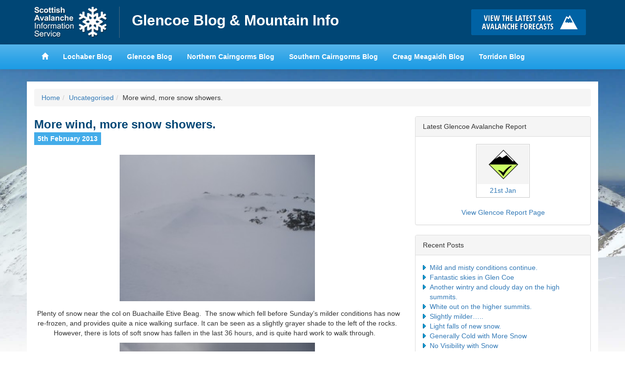

--- FILE ---
content_type: text/html; charset=UTF-8
request_url: https://glencoeblog.sais.gov.uk/2013/02/more-wind-more-snow-showers/
body_size: 10497
content:
<!DOCTYPE html>
<html lang="en">
<head>
<meta charset="utf-8">
<meta http-equiv="X-UA-Compatible" content="IE=edge">
<meta name="viewport" content="width=device-width, initial-scale=1">
<title>Glencoe Blog &amp; Mountain Info &raquo; More wind, more snow showers.</title>
<link href='https://fonts.googleapis.com/css?family=Karla:400,700,400italic,700italic' rel='stylesheet' type='text/css'>
<meta name='robots' content='max-image-preview:large' />
<link rel="alternate" type="application/rss+xml" title="Glencoe Blog &amp; Mountain Info &raquo; More wind, more snow showers. Comments Feed" href="https://glencoeblog.sais.gov.uk/2013/02/more-wind-more-snow-showers/feed/" />
<link rel="alternate" title="oEmbed (JSON)" type="application/json+oembed" href="https://glencoeblog.sais.gov.uk/wp-json/oembed/1.0/embed?url=https%3A%2F%2Fglencoeblog.sais.gov.uk%2F2013%2F02%2Fmore-wind-more-snow-showers%2F" />
<link rel="alternate" title="oEmbed (XML)" type="text/xml+oembed" href="https://glencoeblog.sais.gov.uk/wp-json/oembed/1.0/embed?url=https%3A%2F%2Fglencoeblog.sais.gov.uk%2F2013%2F02%2Fmore-wind-more-snow-showers%2F&#038;format=xml" />
<style id='wp-img-auto-sizes-contain-inline-css' type='text/css'>
img:is([sizes=auto i],[sizes^="auto," i]){contain-intrinsic-size:3000px 1500px}
/*# sourceURL=wp-img-auto-sizes-contain-inline-css */
</style>
<style id='wp-emoji-styles-inline-css' type='text/css'>

	img.wp-smiley, img.emoji {
		display: inline !important;
		border: none !important;
		box-shadow: none !important;
		height: 1em !important;
		width: 1em !important;
		margin: 0 0.07em !important;
		vertical-align: -0.1em !important;
		background: none !important;
		padding: 0 !important;
	}
/*# sourceURL=wp-emoji-styles-inline-css */
</style>
<style id='wp-block-library-inline-css' type='text/css'>
:root{--wp-block-synced-color:#7a00df;--wp-block-synced-color--rgb:122,0,223;--wp-bound-block-color:var(--wp-block-synced-color);--wp-editor-canvas-background:#ddd;--wp-admin-theme-color:#007cba;--wp-admin-theme-color--rgb:0,124,186;--wp-admin-theme-color-darker-10:#006ba1;--wp-admin-theme-color-darker-10--rgb:0,107,160.5;--wp-admin-theme-color-darker-20:#005a87;--wp-admin-theme-color-darker-20--rgb:0,90,135;--wp-admin-border-width-focus:2px}@media (min-resolution:192dpi){:root{--wp-admin-border-width-focus:1.5px}}.wp-element-button{cursor:pointer}:root .has-very-light-gray-background-color{background-color:#eee}:root .has-very-dark-gray-background-color{background-color:#313131}:root .has-very-light-gray-color{color:#eee}:root .has-very-dark-gray-color{color:#313131}:root .has-vivid-green-cyan-to-vivid-cyan-blue-gradient-background{background:linear-gradient(135deg,#00d084,#0693e3)}:root .has-purple-crush-gradient-background{background:linear-gradient(135deg,#34e2e4,#4721fb 50%,#ab1dfe)}:root .has-hazy-dawn-gradient-background{background:linear-gradient(135deg,#faaca8,#dad0ec)}:root .has-subdued-olive-gradient-background{background:linear-gradient(135deg,#fafae1,#67a671)}:root .has-atomic-cream-gradient-background{background:linear-gradient(135deg,#fdd79a,#004a59)}:root .has-nightshade-gradient-background{background:linear-gradient(135deg,#330968,#31cdcf)}:root .has-midnight-gradient-background{background:linear-gradient(135deg,#020381,#2874fc)}:root{--wp--preset--font-size--normal:16px;--wp--preset--font-size--huge:42px}.has-regular-font-size{font-size:1em}.has-larger-font-size{font-size:2.625em}.has-normal-font-size{font-size:var(--wp--preset--font-size--normal)}.has-huge-font-size{font-size:var(--wp--preset--font-size--huge)}.has-text-align-center{text-align:center}.has-text-align-left{text-align:left}.has-text-align-right{text-align:right}.has-fit-text{white-space:nowrap!important}#end-resizable-editor-section{display:none}.aligncenter{clear:both}.items-justified-left{justify-content:flex-start}.items-justified-center{justify-content:center}.items-justified-right{justify-content:flex-end}.items-justified-space-between{justify-content:space-between}.screen-reader-text{border:0;clip-path:inset(50%);height:1px;margin:-1px;overflow:hidden;padding:0;position:absolute;width:1px;word-wrap:normal!important}.screen-reader-text:focus{background-color:#ddd;clip-path:none;color:#444;display:block;font-size:1em;height:auto;left:5px;line-height:normal;padding:15px 23px 14px;text-decoration:none;top:5px;width:auto;z-index:100000}html :where(.has-border-color){border-style:solid}html :where([style*=border-top-color]){border-top-style:solid}html :where([style*=border-right-color]){border-right-style:solid}html :where([style*=border-bottom-color]){border-bottom-style:solid}html :where([style*=border-left-color]){border-left-style:solid}html :where([style*=border-width]){border-style:solid}html :where([style*=border-top-width]){border-top-style:solid}html :where([style*=border-right-width]){border-right-style:solid}html :where([style*=border-bottom-width]){border-bottom-style:solid}html :where([style*=border-left-width]){border-left-style:solid}html :where(img[class*=wp-image-]){height:auto;max-width:100%}:where(figure){margin:0 0 1em}html :where(.is-position-sticky){--wp-admin--admin-bar--position-offset:var(--wp-admin--admin-bar--height,0px)}@media screen and (max-width:600px){html :where(.is-position-sticky){--wp-admin--admin-bar--position-offset:0px}}

/*# sourceURL=wp-block-library-inline-css */
</style><style id='global-styles-inline-css' type='text/css'>
:root{--wp--preset--aspect-ratio--square: 1;--wp--preset--aspect-ratio--4-3: 4/3;--wp--preset--aspect-ratio--3-4: 3/4;--wp--preset--aspect-ratio--3-2: 3/2;--wp--preset--aspect-ratio--2-3: 2/3;--wp--preset--aspect-ratio--16-9: 16/9;--wp--preset--aspect-ratio--9-16: 9/16;--wp--preset--color--black: #000000;--wp--preset--color--cyan-bluish-gray: #abb8c3;--wp--preset--color--white: #ffffff;--wp--preset--color--pale-pink: #f78da7;--wp--preset--color--vivid-red: #cf2e2e;--wp--preset--color--luminous-vivid-orange: #ff6900;--wp--preset--color--luminous-vivid-amber: #fcb900;--wp--preset--color--light-green-cyan: #7bdcb5;--wp--preset--color--vivid-green-cyan: #00d084;--wp--preset--color--pale-cyan-blue: #8ed1fc;--wp--preset--color--vivid-cyan-blue: #0693e3;--wp--preset--color--vivid-purple: #9b51e0;--wp--preset--gradient--vivid-cyan-blue-to-vivid-purple: linear-gradient(135deg,rgb(6,147,227) 0%,rgb(155,81,224) 100%);--wp--preset--gradient--light-green-cyan-to-vivid-green-cyan: linear-gradient(135deg,rgb(122,220,180) 0%,rgb(0,208,130) 100%);--wp--preset--gradient--luminous-vivid-amber-to-luminous-vivid-orange: linear-gradient(135deg,rgb(252,185,0) 0%,rgb(255,105,0) 100%);--wp--preset--gradient--luminous-vivid-orange-to-vivid-red: linear-gradient(135deg,rgb(255,105,0) 0%,rgb(207,46,46) 100%);--wp--preset--gradient--very-light-gray-to-cyan-bluish-gray: linear-gradient(135deg,rgb(238,238,238) 0%,rgb(169,184,195) 100%);--wp--preset--gradient--cool-to-warm-spectrum: linear-gradient(135deg,rgb(74,234,220) 0%,rgb(151,120,209) 20%,rgb(207,42,186) 40%,rgb(238,44,130) 60%,rgb(251,105,98) 80%,rgb(254,248,76) 100%);--wp--preset--gradient--blush-light-purple: linear-gradient(135deg,rgb(255,206,236) 0%,rgb(152,150,240) 100%);--wp--preset--gradient--blush-bordeaux: linear-gradient(135deg,rgb(254,205,165) 0%,rgb(254,45,45) 50%,rgb(107,0,62) 100%);--wp--preset--gradient--luminous-dusk: linear-gradient(135deg,rgb(255,203,112) 0%,rgb(199,81,192) 50%,rgb(65,88,208) 100%);--wp--preset--gradient--pale-ocean: linear-gradient(135deg,rgb(255,245,203) 0%,rgb(182,227,212) 50%,rgb(51,167,181) 100%);--wp--preset--gradient--electric-grass: linear-gradient(135deg,rgb(202,248,128) 0%,rgb(113,206,126) 100%);--wp--preset--gradient--midnight: linear-gradient(135deg,rgb(2,3,129) 0%,rgb(40,116,252) 100%);--wp--preset--font-size--small: 13px;--wp--preset--font-size--medium: 20px;--wp--preset--font-size--large: 36px;--wp--preset--font-size--x-large: 42px;--wp--preset--spacing--20: 0.44rem;--wp--preset--spacing--30: 0.67rem;--wp--preset--spacing--40: 1rem;--wp--preset--spacing--50: 1.5rem;--wp--preset--spacing--60: 2.25rem;--wp--preset--spacing--70: 3.38rem;--wp--preset--spacing--80: 5.06rem;--wp--preset--shadow--natural: 6px 6px 9px rgba(0, 0, 0, 0.2);--wp--preset--shadow--deep: 12px 12px 50px rgba(0, 0, 0, 0.4);--wp--preset--shadow--sharp: 6px 6px 0px rgba(0, 0, 0, 0.2);--wp--preset--shadow--outlined: 6px 6px 0px -3px rgb(255, 255, 255), 6px 6px rgb(0, 0, 0);--wp--preset--shadow--crisp: 6px 6px 0px rgb(0, 0, 0);}:where(.is-layout-flex){gap: 0.5em;}:where(.is-layout-grid){gap: 0.5em;}body .is-layout-flex{display: flex;}.is-layout-flex{flex-wrap: wrap;align-items: center;}.is-layout-flex > :is(*, div){margin: 0;}body .is-layout-grid{display: grid;}.is-layout-grid > :is(*, div){margin: 0;}:where(.wp-block-columns.is-layout-flex){gap: 2em;}:where(.wp-block-columns.is-layout-grid){gap: 2em;}:where(.wp-block-post-template.is-layout-flex){gap: 1.25em;}:where(.wp-block-post-template.is-layout-grid){gap: 1.25em;}.has-black-color{color: var(--wp--preset--color--black) !important;}.has-cyan-bluish-gray-color{color: var(--wp--preset--color--cyan-bluish-gray) !important;}.has-white-color{color: var(--wp--preset--color--white) !important;}.has-pale-pink-color{color: var(--wp--preset--color--pale-pink) !important;}.has-vivid-red-color{color: var(--wp--preset--color--vivid-red) !important;}.has-luminous-vivid-orange-color{color: var(--wp--preset--color--luminous-vivid-orange) !important;}.has-luminous-vivid-amber-color{color: var(--wp--preset--color--luminous-vivid-amber) !important;}.has-light-green-cyan-color{color: var(--wp--preset--color--light-green-cyan) !important;}.has-vivid-green-cyan-color{color: var(--wp--preset--color--vivid-green-cyan) !important;}.has-pale-cyan-blue-color{color: var(--wp--preset--color--pale-cyan-blue) !important;}.has-vivid-cyan-blue-color{color: var(--wp--preset--color--vivid-cyan-blue) !important;}.has-vivid-purple-color{color: var(--wp--preset--color--vivid-purple) !important;}.has-black-background-color{background-color: var(--wp--preset--color--black) !important;}.has-cyan-bluish-gray-background-color{background-color: var(--wp--preset--color--cyan-bluish-gray) !important;}.has-white-background-color{background-color: var(--wp--preset--color--white) !important;}.has-pale-pink-background-color{background-color: var(--wp--preset--color--pale-pink) !important;}.has-vivid-red-background-color{background-color: var(--wp--preset--color--vivid-red) !important;}.has-luminous-vivid-orange-background-color{background-color: var(--wp--preset--color--luminous-vivid-orange) !important;}.has-luminous-vivid-amber-background-color{background-color: var(--wp--preset--color--luminous-vivid-amber) !important;}.has-light-green-cyan-background-color{background-color: var(--wp--preset--color--light-green-cyan) !important;}.has-vivid-green-cyan-background-color{background-color: var(--wp--preset--color--vivid-green-cyan) !important;}.has-pale-cyan-blue-background-color{background-color: var(--wp--preset--color--pale-cyan-blue) !important;}.has-vivid-cyan-blue-background-color{background-color: var(--wp--preset--color--vivid-cyan-blue) !important;}.has-vivid-purple-background-color{background-color: var(--wp--preset--color--vivid-purple) !important;}.has-black-border-color{border-color: var(--wp--preset--color--black) !important;}.has-cyan-bluish-gray-border-color{border-color: var(--wp--preset--color--cyan-bluish-gray) !important;}.has-white-border-color{border-color: var(--wp--preset--color--white) !important;}.has-pale-pink-border-color{border-color: var(--wp--preset--color--pale-pink) !important;}.has-vivid-red-border-color{border-color: var(--wp--preset--color--vivid-red) !important;}.has-luminous-vivid-orange-border-color{border-color: var(--wp--preset--color--luminous-vivid-orange) !important;}.has-luminous-vivid-amber-border-color{border-color: var(--wp--preset--color--luminous-vivid-amber) !important;}.has-light-green-cyan-border-color{border-color: var(--wp--preset--color--light-green-cyan) !important;}.has-vivid-green-cyan-border-color{border-color: var(--wp--preset--color--vivid-green-cyan) !important;}.has-pale-cyan-blue-border-color{border-color: var(--wp--preset--color--pale-cyan-blue) !important;}.has-vivid-cyan-blue-border-color{border-color: var(--wp--preset--color--vivid-cyan-blue) !important;}.has-vivid-purple-border-color{border-color: var(--wp--preset--color--vivid-purple) !important;}.has-vivid-cyan-blue-to-vivid-purple-gradient-background{background: var(--wp--preset--gradient--vivid-cyan-blue-to-vivid-purple) !important;}.has-light-green-cyan-to-vivid-green-cyan-gradient-background{background: var(--wp--preset--gradient--light-green-cyan-to-vivid-green-cyan) !important;}.has-luminous-vivid-amber-to-luminous-vivid-orange-gradient-background{background: var(--wp--preset--gradient--luminous-vivid-amber-to-luminous-vivid-orange) !important;}.has-luminous-vivid-orange-to-vivid-red-gradient-background{background: var(--wp--preset--gradient--luminous-vivid-orange-to-vivid-red) !important;}.has-very-light-gray-to-cyan-bluish-gray-gradient-background{background: var(--wp--preset--gradient--very-light-gray-to-cyan-bluish-gray) !important;}.has-cool-to-warm-spectrum-gradient-background{background: var(--wp--preset--gradient--cool-to-warm-spectrum) !important;}.has-blush-light-purple-gradient-background{background: var(--wp--preset--gradient--blush-light-purple) !important;}.has-blush-bordeaux-gradient-background{background: var(--wp--preset--gradient--blush-bordeaux) !important;}.has-luminous-dusk-gradient-background{background: var(--wp--preset--gradient--luminous-dusk) !important;}.has-pale-ocean-gradient-background{background: var(--wp--preset--gradient--pale-ocean) !important;}.has-electric-grass-gradient-background{background: var(--wp--preset--gradient--electric-grass) !important;}.has-midnight-gradient-background{background: var(--wp--preset--gradient--midnight) !important;}.has-small-font-size{font-size: var(--wp--preset--font-size--small) !important;}.has-medium-font-size{font-size: var(--wp--preset--font-size--medium) !important;}.has-large-font-size{font-size: var(--wp--preset--font-size--large) !important;}.has-x-large-font-size{font-size: var(--wp--preset--font-size--x-large) !important;}
/*# sourceURL=global-styles-inline-css */
</style>

<style id='classic-theme-styles-inline-css' type='text/css'>
/*! This file is auto-generated */
.wp-block-button__link{color:#fff;background-color:#32373c;border-radius:9999px;box-shadow:none;text-decoration:none;padding:calc(.667em + 2px) calc(1.333em + 2px);font-size:1.125em}.wp-block-file__button{background:#32373c;color:#fff;text-decoration:none}
/*# sourceURL=/wp-includes/css/classic-themes.min.css */
</style>
<link rel='stylesheet' id='leaflet-css-css' href='https://glencoeblog.sais.gov.uk/wp-content/plugins/meow-lightbox/app/style.min.css?ver=1768930433' type='text/css' media='all' />
<link rel='stylesheet' id='hs-headers-front-css' href='https://glencoeblog.sais.gov.uk/wp-content/themes/saisblog/admin/headers/css/front.css?ver=bb9c8f6fdd8b23997cedada9c7d8f265' type='text/css' media='all' />
<link rel='stylesheet' id='bootstrap-css' href='https://glencoeblog.sais.gov.uk/wp-content/themes/saisblog/css/bootstrap.min.css?ver=bb9c8f6fdd8b23997cedada9c7d8f265' type='text/css' media='all' />
<script type="text/javascript" src="https://glencoeblog.sais.gov.uk/wp-includes/js/dist/hooks.min.js?ver=dd5603f07f9220ed27f1" id="wp-hooks-js"></script>
<script type="text/javascript" src="https://glencoeblog.sais.gov.uk/wp-includes/js/dist/i18n.min.js?ver=c26c3dc7bed366793375" id="wp-i18n-js"></script>
<script type="text/javascript" id="wp-i18n-js-after">
/* <![CDATA[ */
wp.i18n.setLocaleData( { 'text direction\u0004ltr': [ 'ltr' ] } );
//# sourceURL=wp-i18n-js-after
/* ]]> */
</script>
<script type="text/javascript" id="mwl-build-js-js-extra">
/* <![CDATA[ */
var mwl_settings = {"api_url":"https://glencoeblog.sais.gov.uk/wp-json/meow-lightbox/v1/","rest_nonce":"dfd96fb740","plugin_url":"https://glencoeblog.sais.gov.uk/wp-content/plugins/meow-lightbox/app/","version":"1768930433","settings":{"rtf_slider_fix":false,"engine":"default","backdrop_opacity":85,"theme":"dark","flat_orientation":"below","orientation":"auto","selector":".entry-content, .gallery, .mgl-gallery, .wp-block-gallery, .post","selector_ahead":false,"deep_linking":"","deep_linking_slug":"mwl","rendering_delay":300,"skip_dynamic_fetch":false,"include_orphans":false,"js_logs":false,"social_sharing":false,"social_sharing_facebook":true,"social_sharing_twitter":true,"social_sharing_pinterest":true,"separate_galleries":false,"disable_arrows_on_mobile":false,"animation_toggle":"none","animation_speed":"normal","low_res_placeholder":"","wordpress_big_image":false,"right_click_protection":true,"magnification":true,"full_screen":true,"anti_selector":"ul.articles li .img","preloading":false,"download_link":false,"caption_source":"caption","caption_ellipsis":true,"exif":{"title":"","caption":"1","camera":"","lens":"","date":"","date_timezone":false,"shutter_speed":"","aperture":"","focal_length":"","copyright":false,"author":false,"iso":"","keywords":false,"metadata_toggle":false,"metadata_toggle_start_hidden":false},"slideshow":{"enabled":false,"timer":"3000"},"map":{"enabled":false}}};
//# sourceURL=mwl-build-js-js-extra
/* ]]> */
</script>
<script type="text/javascript" src="https://glencoeblog.sais.gov.uk/wp-content/plugins/meow-lightbox/app/lightbox.js?ver=1768930433" id="mwl-build-js-js"></script>
<script type="text/javascript" src="https://glencoeblog.sais.gov.uk/wp-includes/js/jquery/jquery.min.js?ver=3.7.1" id="jquery-core-js"></script>
<script type="text/javascript" src="https://glencoeblog.sais.gov.uk/wp-includes/js/jquery/jquery-migrate.min.js?ver=3.4.1" id="jquery-migrate-js"></script>
<script type="text/javascript" src="https://glencoeblog.sais.gov.uk/wp-content/themes/saisblog/admin/headers/js/front-slideshow.js?ver=bb9c8f6fdd8b23997cedada9c7d8f265" id="hotscot-slideshow-js"></script>
<link rel="https://api.w.org/" href="https://glencoeblog.sais.gov.uk/wp-json/" /><link rel="alternate" title="JSON" type="application/json" href="https://glencoeblog.sais.gov.uk/wp-json/wp/v2/posts/181" /><link rel="EditURI" type="application/rsd+xml" title="RSD" href="https://glencoeblog.sais.gov.uk/xmlrpc.php?rsd" />

<link rel="canonical" href="https://glencoeblog.sais.gov.uk/2013/02/more-wind-more-snow-showers/" />
<link rel='shortlink' href='https://glencoeblog.sais.gov.uk/?p=181' />
<link rel="stylesheet" href="https://glencoeblog.sais.gov.uk/wp-content/themes/saisblog/style.min.css?v=1.1.2">
<link rel="stylesheet" href="https://glencoeblog.sais.gov.uk/wp-content/themes/saisblog/css/responsive.min.css?v=1.1.2">
<!-- HTML5 Shim and Respond.js IE8 support of HTML5 elements and media queries -->
<!-- WARNING: Respond.js doesn't work if you view the page via file:// -->
<!--[if lt IE 9]>
      <script src="https://oss.maxcdn.com/html5shiv/3.7.2/html5shiv.min.js"></script>
      <script src="https://oss.maxcdn.com/respond/1.4.2/respond.min.js"></script>
    <![endif]-->
</head>
<body class="wp-singular post-template-default single single-post postid-181 single-format-standard wp-theme-saisblog">
      <!-- Google tag (gtag.js) -->
      <script async src="https://www.googletagmanager.com/gtag/js?id=G-ZKMFN8Y8MV"></script>
      <script>
        window.dataLayer = window.dataLayer || [];
        function gtag(){dataLayer.push(arguments);}
        gtag('js', new Date());

        gtag('config', 'G-ZKMFN8Y8MV');
      </script>
    <header id="saisbrand" class="container-fluid">
<div class="container">
	<div class="row limit">
		<div class="col-sm-9 header-logo-wrap">
			<a href="https://www.sais.gov.uk" class="bgimage logo">Home</a>
			<h1><a href="https://glencoeblog.sais.gov.uk" title="Glencoe Blog &amp; Mountain Info">Glencoe Blog &amp; Mountain Info</a></h1>
		</div>
		<div id="button-holder" class="col-sm-3 buttonscontainer clearfix">
			<a href="https://www.sais.gov.uk" class="bgimage buttons learn" title="Click here to visit the main SAIS website and read the latest avalanche forecasts for the Scottish mountains">Click here to visit the main SAIS website and read the latest avalanche forecasts for the Scottish mountains</a>
		</div>
	</div>
</div>
</header>
<header id="mainheader" class="navbar navbar-default container-fluid navbar-static-top">
<div class="container">
	<div class="navbar-header">
		<button type="button" class="btn navbar-toggle" data-toggle="collapse" data-target="#mainnav">
		<span class="menutext">View SAIS Blog List</span>
		<span class="menuicon">
		<span class="icon-bar"></span>
		<span class="icon-bar"></span>
		<span class="icon-bar"></span>
		</span>
		</button>
	</div>
	<div class="limit">
		<nav id="mainnav" role="navigation" class="collapse navbar-collapse">
		<ul class="nav navbar-nav navbar-left">
			<li><a href="https://www.sais.gov.uk"><span class="glyphicon glyphicon-home"></span></a></li>
			<li><a href="https://lochaberblog.sais.gov.uk">Lochaber Blog</a></li>
			<li><a href="https://glencoeblog.sais.gov.uk">Glencoe Blog</a></li>
			<li><a href="https://ncairngormsblog.sais.gov.uk">Northern Cairngorms Blog</a></li>
			<li><a href="https://scairngormsblog.sais.gov.uk">Southern Cairngorms Blog</a></li>
			<li><a href="https://meagaidhblog.sais.gov.uk">Creag Meagaidh Blog</a></li>
			<li><a href="https://torridonblog.sais.gov.uk">Torridon Blog</a></li>
		</ul>
		</nav>
	</div>
</div>
</header>
<div class="container">
	<div class="row">
		<div class="content">
				<div class="col-sm-12 visible-sm visible-md visible-lg">
					<ol class="breadcrumb"><li><a href="https://glencoeblog.sais.gov.uk">Home</a></li><li><a href="https://glencoeblog.sais.gov.uk/category/uncategorised/" rel="category tag">Uncategorised</a></li><li>More wind, more snow showers.</li></ol>				</div>
				<div class="col-sm-8">
					<div class="post">
                    	  							                            <h2 class="post-title">More wind, more snow showers.</h2>
                            <p><span class="date">5th February 2013</span>
                                <!-- Posted by glencoeadmin --></p>
                            <div style="clear: both; text-align: center;"><a href="https://glencoeblog.sais.gov.uk/wp-content/uploads/2013/02/IMGP0427.jpg" style="margin-left: 1em; margin-right: 1em;"><img fetchpriority="high" decoding="async" border="0" height="300" src="https://glencoeblog.sais.gov.uk/wp-content/uploads/2013/02/IMGP0427-300x225.jpg" width="400" /></a></div>
<div style="clear: both; text-align: center;"></div>
<div style="clear: both; text-align: center;"></div>
<div style="text-align: center;">&nbsp;Plenty of snow near the col on Buachaille Etive Beag. &nbsp;The snow which fell before Sunday&#8217;s milder conditions has now re-frozen, and provides quite a nice walking surface. It can be seen as a slightly grayer shade to the left of the rocks. However, there is lots of soft snow has fallen in the last 36 hours, and is quite hard work to walk through. &nbsp;&nbsp;</div>
<div style="text-align: center;"></div>
<div style="clear: both; text-align: center;"><a href="https://glencoeblog.sais.gov.uk/wp-content/uploads/2013/02/IMGP0428.jpg" style="margin-left: 1em; margin-right: 1em;"><img decoding="async" border="0" height="300" src="https://glencoeblog.sais.gov.uk/wp-content/uploads/2013/02/IMGP0428-300x225.jpg" width="400" /></a></div>
<div style="text-align: center;">&nbsp;The sun made a very brief (about 30 second) appearance between showers. The strong winds meant that there was lots of snow blowing about.&nbsp;</div>
<div style="text-align: center;"></div>
<div style="clear: both; text-align: center;"><a href="https://glencoeblog.sais.gov.uk/wp-content/uploads/2013/02/IMGP0430.jpg" style="margin-left: 1em; margin-right: 1em;"><img decoding="async" border="0" height="300" src="https://glencoeblog.sais.gov.uk/wp-content/uploads/2013/02/IMGP0430-300x225.jpg" width="400" /></a></div>
<div style="text-align: center;">Plenty of snow on East aspects. Here looking up toward point 902m on Buachaille Etive Beag.&nbsp;</div>
<div style="text-align: center;"></div>
<div style="clear: both; text-align: center;"><a href="https://glencoeblog.sais.gov.uk/wp-content/uploads/2013/02/IMGP0432.jpg" style="margin-left: 1em; margin-right: 1em;"><img loading="lazy" decoding="async" border="0" height="300" src="https://glencoeblog.sais.gov.uk/wp-content/uploads/2013/02/IMGP0432-300x225.jpg" width="400" /></a></div>
<div style="text-align: center;">Exposed ridges, like the South West ridge of Stob Coire an Raineach are blown clear.&nbsp;</div>
                                                                                    <a name="comments"></a>
<h2>Comments on this post</h2>
<ul id="comments_div" class="list-unstyled">
    </ul>
<p id="postcomment"><b>Got something to say? Leave a comment</b></p>
<a name="respond"></a>
<form action="https://glencoeblog.sais.gov.uk/wp-comments-post.php" method="post" id="commentform">
<p><input type="text" name="author" id="author" value="" size="22" tabindex="1" />
<label for="author"><small>Name (required)</small></label></p>
<p><input type="text" name="email" id="email" value="" size="22" tabindex="1" />
<label for="email"><small>Email (required)</small></label></p>
<p><textarea name="comment" id="comment" cols="40" rows="10" tabindex="4"></textarea></p>
<p style="display: none;"><input type="hidden" id="akismet_comment_nonce" name="akismet_comment_nonce" value="82e291e791" /></p><p style="display: none !important;" class="akismet-fields-container" data-prefix="ak_"><label>&#916;<textarea name="ak_hp_textarea" cols="45" rows="8" maxlength="100"></textarea></label><input type="hidden" id="ak_js_1" name="ak_js" value="201"/><script>document.getElementById( "ak_js_1" ).setAttribute( "value", ( new Date() ).getTime() );</script></p><p><input name="submit" type="submit" id="submit" tabindex="5" value="Submit Comment" class="btn btn-primary" />
<input type="hidden" name="comment_post_ID" value="181" />
</p>
</form>
                    </div>
				</div>
				<div class="col-sm-4">
    <ul id="dynamic-sidebar">
        <div class="panel panel-default">
            <div class="panel-heading">Latest Glencoe Avalanche Report</div>
            <div class="panel-body">
                <div id="forecast" data-area-id="4">
                    <img class="ajaxloader" style="display:block; width: 16px; height: 16px; margin: 20px auto 10px auto;" src="https://glencoeblog.sais.gov.uk/wp-content/themes/saisblog/images/ajax-loader.gif" alt="Loading latest reports">
                </div>
                <div class="row">
                    <a target="_blank" style="display: block; text-align: center; padding-top: 20px" class="col-sm-12" href="https://www.sais.gov.uk/glencoe/">View Glencoe Report Page</a>
                </div>
            </div>
        </div>

        
                    
		<div class="panel panel-default">
		<div class="panel-heading">Recent Posts</div><div class="panel-body">
		<ul>
											<li>
					<a href="https://glencoeblog.sais.gov.uk/2026/01/mild-and-misty-conditions-continue/">Mild and misty conditions continue.</a>
									</li>
											<li>
					<a href="https://glencoeblog.sais.gov.uk/2026/01/fantastic-skies-in-glen-coe/">Fantastic skies in Glen Coe</a>
									</li>
											<li>
					<a href="https://glencoeblog.sais.gov.uk/2026/01/another-wintry-and-cloudy-day-on-the-high-summits/">Another wintry and cloudy day on the high summits.</a>
									</li>
											<li>
					<a href="https://glencoeblog.sais.gov.uk/2026/01/white-out-on-the-higher-summits/">White out on the higher summits.</a>
									</li>
											<li>
					<a href="https://glencoeblog.sais.gov.uk/2026/01/slightly-milder-5/">Slightly milder&#8230;..</a>
									</li>
											<li>
					<a href="https://glencoeblog.sais.gov.uk/2026/01/light-falls-of-new-snow/">Light falls of new snow.</a>
									</li>
											<li>
					<a href="https://glencoeblog.sais.gov.uk/2026/01/generally-cold-with-more-snow/">Generally Cold with More Snow</a>
									</li>
											<li>
					<a href="https://glencoeblog.sais.gov.uk/2026/01/no-visibility-with-snow/">No Visibility with Snow</a>
									</li>
											<li>
					<a href="https://glencoeblog.sais.gov.uk/2026/01/showery-snow-top-up/">Showery Snow Top Up</a>
									</li>
											<li>
					<a href="https://glencoeblog.sais.gov.uk/2026/01/cooler-with-light-falls-of-new-snow/">Cooler with light falls of new snow.</a>
									</li>
					</ul>

		</div></div><div class="panel panel-default"><div class="panel-heading">Archives</div><div class="panel-body">		<label class="screen-reader-text" for="archives-dropdown-2">Archives</label>
		<select id="archives-dropdown-2" name="archive-dropdown">
			
			<option value="">Select Month</option>
				<option value='https://glencoeblog.sais.gov.uk/2026/01/'> January 2026 </option>
	<option value='https://glencoeblog.sais.gov.uk/2025/12/'> December 2025 </option>
	<option value='https://glencoeblog.sais.gov.uk/2025/04/'> April 2025 </option>
	<option value='https://glencoeblog.sais.gov.uk/2025/03/'> March 2025 </option>
	<option value='https://glencoeblog.sais.gov.uk/2025/02/'> February 2025 </option>
	<option value='https://glencoeblog.sais.gov.uk/2025/01/'> January 2025 </option>
	<option value='https://glencoeblog.sais.gov.uk/2024/12/'> December 2024 </option>
	<option value='https://glencoeblog.sais.gov.uk/2024/11/'> November 2024 </option>
	<option value='https://glencoeblog.sais.gov.uk/2024/04/'> April 2024 </option>
	<option value='https://glencoeblog.sais.gov.uk/2024/03/'> March 2024 </option>
	<option value='https://glencoeblog.sais.gov.uk/2024/02/'> February 2024 </option>
	<option value='https://glencoeblog.sais.gov.uk/2024/01/'> January 2024 </option>
	<option value='https://glencoeblog.sais.gov.uk/2023/12/'> December 2023 </option>
	<option value='https://glencoeblog.sais.gov.uk/2023/04/'> April 2023 </option>
	<option value='https://glencoeblog.sais.gov.uk/2023/03/'> March 2023 </option>
	<option value='https://glencoeblog.sais.gov.uk/2023/02/'> February 2023 </option>
	<option value='https://glencoeblog.sais.gov.uk/2023/01/'> January 2023 </option>
	<option value='https://glencoeblog.sais.gov.uk/2022/12/'> December 2022 </option>
	<option value='https://glencoeblog.sais.gov.uk/2022/04/'> April 2022 </option>
	<option value='https://glencoeblog.sais.gov.uk/2022/03/'> March 2022 </option>
	<option value='https://glencoeblog.sais.gov.uk/2022/02/'> February 2022 </option>
	<option value='https://glencoeblog.sais.gov.uk/2022/01/'> January 2022 </option>
	<option value='https://glencoeblog.sais.gov.uk/2021/12/'> December 2021 </option>
	<option value='https://glencoeblog.sais.gov.uk/2021/05/'> May 2021 </option>
	<option value='https://glencoeblog.sais.gov.uk/2021/04/'> April 2021 </option>
	<option value='https://glencoeblog.sais.gov.uk/2021/03/'> March 2021 </option>
	<option value='https://glencoeblog.sais.gov.uk/2021/02/'> February 2021 </option>
	<option value='https://glencoeblog.sais.gov.uk/2021/01/'> January 2021 </option>
	<option value='https://glencoeblog.sais.gov.uk/2020/12/'> December 2020 </option>
	<option value='https://glencoeblog.sais.gov.uk/2020/03/'> March 2020 </option>
	<option value='https://glencoeblog.sais.gov.uk/2020/02/'> February 2020 </option>
	<option value='https://glencoeblog.sais.gov.uk/2020/01/'> January 2020 </option>
	<option value='https://glencoeblog.sais.gov.uk/2019/12/'> December 2019 </option>
	<option value='https://glencoeblog.sais.gov.uk/2019/04/'> April 2019 </option>
	<option value='https://glencoeblog.sais.gov.uk/2019/03/'> March 2019 </option>
	<option value='https://glencoeblog.sais.gov.uk/2019/02/'> February 2019 </option>
	<option value='https://glencoeblog.sais.gov.uk/2019/01/'> January 2019 </option>
	<option value='https://glencoeblog.sais.gov.uk/2018/12/'> December 2018 </option>
	<option value='https://glencoeblog.sais.gov.uk/2018/04/'> April 2018 </option>
	<option value='https://glencoeblog.sais.gov.uk/2018/03/'> March 2018 </option>
	<option value='https://glencoeblog.sais.gov.uk/2018/02/'> February 2018 </option>
	<option value='https://glencoeblog.sais.gov.uk/2018/01/'> January 2018 </option>
	<option value='https://glencoeblog.sais.gov.uk/2017/12/'> December 2017 </option>
	<option value='https://glencoeblog.sais.gov.uk/2017/04/'> April 2017 </option>
	<option value='https://glencoeblog.sais.gov.uk/2017/03/'> March 2017 </option>
	<option value='https://glencoeblog.sais.gov.uk/2017/02/'> February 2017 </option>
	<option value='https://glencoeblog.sais.gov.uk/2017/01/'> January 2017 </option>
	<option value='https://glencoeblog.sais.gov.uk/2016/12/'> December 2016 </option>
	<option value='https://glencoeblog.sais.gov.uk/2016/04/'> April 2016 </option>
	<option value='https://glencoeblog.sais.gov.uk/2016/03/'> March 2016 </option>
	<option value='https://glencoeblog.sais.gov.uk/2016/02/'> February 2016 </option>
	<option value='https://glencoeblog.sais.gov.uk/2016/01/'> January 2016 </option>
	<option value='https://glencoeblog.sais.gov.uk/2015/12/'> December 2015 </option>
	<option value='https://glencoeblog.sais.gov.uk/2015/04/'> April 2015 </option>
	<option value='https://glencoeblog.sais.gov.uk/2015/03/'> March 2015 </option>
	<option value='https://glencoeblog.sais.gov.uk/2015/02/'> February 2015 </option>
	<option value='https://glencoeblog.sais.gov.uk/2015/01/'> January 2015 </option>
	<option value='https://glencoeblog.sais.gov.uk/2014/12/'> December 2014 </option>
	<option value='https://glencoeblog.sais.gov.uk/2014/04/'> April 2014 </option>
	<option value='https://glencoeblog.sais.gov.uk/2014/03/'> March 2014 </option>
	<option value='https://glencoeblog.sais.gov.uk/2014/02/'> February 2014 </option>
	<option value='https://glencoeblog.sais.gov.uk/2014/01/'> January 2014 </option>
	<option value='https://glencoeblog.sais.gov.uk/2013/12/'> December 2013 </option>
	<option value='https://glencoeblog.sais.gov.uk/2013/05/'> May 2013 </option>
	<option value='https://glencoeblog.sais.gov.uk/2013/04/'> April 2013 </option>
	<option value='https://glencoeblog.sais.gov.uk/2013/03/'> March 2013 </option>
	<option value='https://glencoeblog.sais.gov.uk/2013/02/'> February 2013 </option>
	<option value='https://glencoeblog.sais.gov.uk/2013/01/'> January 2013 </option>
	<option value='https://glencoeblog.sais.gov.uk/2012/12/'> December 2012 </option>
	<option value='https://glencoeblog.sais.gov.uk/2012/04/'> April 2012 </option>
	<option value='https://glencoeblog.sais.gov.uk/2012/03/'> March 2012 </option>
	<option value='https://glencoeblog.sais.gov.uk/2012/02/'> February 2012 </option>
	<option value='https://glencoeblog.sais.gov.uk/2012/01/'> January 2012 </option>
	<option value='https://glencoeblog.sais.gov.uk/2011/12/'> December 2011 </option>
	<option value='https://glencoeblog.sais.gov.uk/2011/04/'> April 2011 </option>
	<option value='https://glencoeblog.sais.gov.uk/2011/03/'> March 2011 </option>
	<option value='https://glencoeblog.sais.gov.uk/2011/02/'> February 2011 </option>
	<option value='https://glencoeblog.sais.gov.uk/2011/01/'> January 2011 </option>
	<option value='https://glencoeblog.sais.gov.uk/2010/12/'> December 2010 </option>
	<option value='https://glencoeblog.sais.gov.uk/2010/04/'> April 2010 </option>
	<option value='https://glencoeblog.sais.gov.uk/2010/03/'> March 2010 </option>
	<option value='https://glencoeblog.sais.gov.uk/2010/02/'> February 2010 </option>
	<option value='https://glencoeblog.sais.gov.uk/2010/01/'> January 2010 </option>
	<option value='https://glencoeblog.sais.gov.uk/2009/12/'> December 2009 </option>
	<option value='https://glencoeblog.sais.gov.uk/2009/04/'> April 2009 </option>
	<option value='https://glencoeblog.sais.gov.uk/2009/03/'> March 2009 </option>
	<option value='https://glencoeblog.sais.gov.uk/2009/02/'> February 2009 </option>

		</select>

			<script type="text/javascript">
/* <![CDATA[ */

( ( dropdownId ) => {
	const dropdown = document.getElementById( dropdownId );
	function onSelectChange() {
		setTimeout( () => {
			if ( 'escape' === dropdown.dataset.lastkey ) {
				return;
			}
			if ( dropdown.value ) {
				document.location.href = dropdown.value;
			}
		}, 250 );
	}
	function onKeyUp( event ) {
		if ( 'Escape' === event.key ) {
			dropdown.dataset.lastkey = 'escape';
		} else {
			delete dropdown.dataset.lastkey;
		}
	}
	function onClick() {
		delete dropdown.dataset.lastkey;
	}
	dropdown.addEventListener( 'keyup', onKeyUp );
	dropdown.addEventListener( 'click', onClick );
	dropdown.addEventListener( 'change', onSelectChange );
})( "archives-dropdown-2" );

//# sourceURL=WP_Widget_Archives%3A%3Awidget
/* ]]> */
</script>
</div></div><div class="panel panel-default"><div class="panel-heading">Categories</div><div class="panel-body"><form action="https://glencoeblog.sais.gov.uk" method="get"><label class="screen-reader-text" for="cat">Categories</label><select  name='cat' id='cat' class='postform'>
	<option value='-1'>Select Category</option>
	<option class="level-0" value="10">18/02/10</option>
	<option class="level-0" value="13">31st January 2010</option>
	<option class="level-0" value="8">A fine January day.</option>
	<option class="level-0" value="9">A nice day to start the SAIS reports.</option>
	<option class="level-0" value="3">Another great day in Glencoe</option>
	<option class="level-0" value="6">Avalanche activity</option>
	<option class="level-0" value="25">Blue Sky Day!</option>
	<option class="level-0" value="17">Christmas eve in Glencoe</option>
	<option class="level-0" value="18">Cold conditions to continue</option>
	<option class="level-0" value="24">Graupel</option>
	<option class="level-0" value="26">Limited snow</option>
	<option class="level-0" value="14">Looking South from Glencoe</option>
	<option class="level-0" value="16">Milder conditions than of late.</option>
	<option class="level-0" value="20">New Snow</option>
	<option class="level-0" value="2">Poor Visibility</option>
	<option class="level-0" value="5">Slightly cold conditions today</option>
	<option class="level-0" value="21">Snow and Ice thawing fast.</option>
	<option class="level-0" value="23">snow pit</option>
	<option class="level-0" value="19">Spring weather</option>
	<option class="level-0" value="12">today</option>
	<option class="level-0" value="7">Transceiver park</option>
	<option class="level-0" value="1">Uncategorised</option>
	<option class="level-0" value="15">weakly bonded snow</option>
	<option class="level-0" value="11">Weakly bonded windslab</option>
</select>
</form><script type="text/javascript">
/* <![CDATA[ */

( ( dropdownId ) => {
	const dropdown = document.getElementById( dropdownId );
	function onSelectChange() {
		setTimeout( () => {
			if ( 'escape' === dropdown.dataset.lastkey ) {
				return;
			}
			if ( dropdown.value && parseInt( dropdown.value ) > 0 && dropdown instanceof HTMLSelectElement ) {
				dropdown.parentElement.submit();
			}
		}, 250 );
	}
	function onKeyUp( event ) {
		if ( 'Escape' === event.key ) {
			dropdown.dataset.lastkey = 'escape';
		} else {
			delete dropdown.dataset.lastkey;
		}
	}
	function onClick() {
		delete dropdown.dataset.lastkey;
	}
	dropdown.addEventListener( 'keyup', onKeyUp );
	dropdown.addEventListener( 'click', onClick );
	dropdown.addEventListener( 'change', onSelectChange );
})( "cat" );

//# sourceURL=WP_Widget_Categories%3A%3Awidget
/* ]]> */
</script>
</div></div><div class="panel panel-default"><div class="panel-heading">Useful Links</div><div class="panel-body"><div class="menu-useful-links-container"><ul id="menu-useful-links" class="menu"><li id="menu-item-1443" class="menu-item menu-item-type-custom menu-item-object-custom menu-item-1443"><a href="http://www.sais.gov.uk">SAIS Website</a></li>
<li id="menu-item-1444" class="menu-item menu-item-type-custom menu-item-object-custom menu-item-1444"><a href="http://www.sais.gov.uk/glencoe/">Glencoe Avalanche Report</a></li>
</ul></div></div></div>        
        <div class="panel panel-default">
            <div class="panel-heading">RSS Feed <a target="_blank" href="https://glencoeblog.sais.gov.uk/feed/rss/"><img src="https://glencoeblog.sais.gov.uk/wp-content/themes/saisblog/images/feed-icon-14x14.png"></a></div>
            <div class="panel-body">
                Keep up to date by subscribing to our <a target="_blank" href="https://glencoeblog.sais.gov.uk/feed/rss/">RSS feed</a>
            </div>
        </div>
    </ul>
 </div>
 <script>
 var siteurl = "https://glencoeblog.sais.gov.uk";
 </script>
		</div>
	</div>
</div>
 <div id="sponsors">
	<div class="container">
		<div class="row limit">
			<div class="col-xs-3">
				<a target="_blank" href="https://www.sportscotland.org.uk/"><img alt="Service funded by sportscotland" title="Service funded by sportscotland" src="https://glencoeblog.sais.gov.uk/wp-content/themes/saisblog/images/sportscotland.jpg"></a>
			</div>
			<div class="col-xs-3 col-md-offset-1">
				<a target="_blank" href="https://www.metoffice.gov.uk/public/weather/mountain-forecast/#?tab=mountainHome"><img alt="Forecast data supplied by the Met Office" title="Forecast data supplied by the Met Office" src="https://glencoeblog.sais.gov.uk/wp-content/themes/saisblog/images/metoffice.jpg"></a>
			</div>
			<div class="col-xs-4 col-md-offset-1">
				<a href="https://www.sais.gov.uk/sponsors/"><img src="https://glencoeblog.sais.gov.uk/wp-content/themes/saisblog/images/sponsors.jpg" alt="SAIS Sponsors"></a>
			</div>
		</div>
	</div>
</div>
<footer id="mainfooter" class="container-fluid">
<div class="container">
	<div class="row limit">
		<div class="col-md-3 footerbox">
			<h6>Follow Us</h6>
			<div class="list-group">
				<a class="list-group-item twitter" target="_blank" href="https://twitter.com/#!/coordinatorsais">Follow us on Twitter</a>
				<a class="list-group-item facebook" target="_blank" href="https://www.facebook.com/ScottishAvalancheInformationService">Find us on Facebook</a>
                <a class="list-group-item youtube" target="_blank" href="https://www.youtube.com/channel/UC8OSabw8CKChlYpPXzeZ5wQ">View our channel on YouTube</a>
			</div>
		</div>
		<div class="col-md-3 col-md-offset-1 footerbox">
			<h6>Contact Us</h6>
			<div class="list-group">
				<a class="list-group-item" href="tel:01479861264"><span class="glyphicon glyphicon-phone"></span>&nbsp;&nbsp;&nbsp;01479 861 264</a>
				<a class="list-group-item" href="/cdn-cgi/l/email-protection#a9c4c8dbc287cdc0cecec0c7dae9c8dfc8c5c8c7cac1cc87dacac6dd"><span class="glyphicon glyphicon-envelope"></span>&nbsp;&nbsp;&nbsp;Email Us</a>
			</div>
		</div>
		<div class="col-md-4 col-md-offset-1 footerbox">
			<h6>Useful Links</h6>
			<div class="list-group">
				<a class="list-group-item" href="https://www.sais.gov.uk/forecast-archive/">Forecast Archive</a>
				<a class="list-group-item" href="https://www.sais.gov.uk/snow-profiles/">Snow Profiles</a>
				<a class="list-group-item" href="https://www.sais.gov.uk/about-us/">About Us</a>
				<a class="list-group-item" href="https://www.sais.gov.uk/participation-statement/">Participation Statement</a>
				<a class="list-group-item" href="https://www.sais.gov.uk/privacy/">Privacy &amp; Cookies</a>
			</div>
		</div>
	</div>
</div>
</footer>
<div id="copyright" class="container-fluid">
	<div class="container text-center">
			<p>&copy; sportscotland Avalanche Information Service - <a href="https://www.sais.gov.uk/credits/">Website Credits</a></p>
	</div>
</div>
<script data-cfasync="false" src="/cdn-cgi/scripts/5c5dd728/cloudflare-static/email-decode.min.js"></script><script type="speculationrules">
{"prefetch":[{"source":"document","where":{"and":[{"href_matches":"/*"},{"not":{"href_matches":["/wp-*.php","/wp-admin/*","/wp-content/uploads/*","/wp-content/*","/wp-content/plugins/*","/wp-content/themes/saisblog/*","/*\\?(.+)"]}},{"not":{"selector_matches":"a[rel~=\"nofollow\"]"}},{"not":{"selector_matches":".no-prefetch, .no-prefetch a"}}]},"eagerness":"conservative"}]}
</script>
<script type="text/javascript" src="https://glencoeblog.sais.gov.uk/wp-content/themes/saisblog/js/bootstrap.min.js?ver=bb9c8f6fdd8b23997cedada9c7d8f265" id="bootstrap-js"></script>
<script type="text/javascript" src="https://glencoeblog.sais.gov.uk/wp-content/themes/saisblog/js/script.js?ver=bb9c8f6fdd8b23997cedada9c7d8f265" id="script-js"></script>
<script defer type="text/javascript" src="https://glencoeblog.sais.gov.uk/wp-content/plugins/akismet/_inc/akismet-frontend.js?ver=1763029481" id="akismet-frontend-js"></script>
<script id="wp-emoji-settings" type="application/json">
{"baseUrl":"https://s.w.org/images/core/emoji/17.0.2/72x72/","ext":".png","svgUrl":"https://s.w.org/images/core/emoji/17.0.2/svg/","svgExt":".svg","source":{"concatemoji":"https://glencoeblog.sais.gov.uk/wp-includes/js/wp-emoji-release.min.js?ver=bb9c8f6fdd8b23997cedada9c7d8f265"}}
</script>
<script type="module">
/* <![CDATA[ */
/*! This file is auto-generated */
const a=JSON.parse(document.getElementById("wp-emoji-settings").textContent),o=(window._wpemojiSettings=a,"wpEmojiSettingsSupports"),s=["flag","emoji"];function i(e){try{var t={supportTests:e,timestamp:(new Date).valueOf()};sessionStorage.setItem(o,JSON.stringify(t))}catch(e){}}function c(e,t,n){e.clearRect(0,0,e.canvas.width,e.canvas.height),e.fillText(t,0,0);t=new Uint32Array(e.getImageData(0,0,e.canvas.width,e.canvas.height).data);e.clearRect(0,0,e.canvas.width,e.canvas.height),e.fillText(n,0,0);const a=new Uint32Array(e.getImageData(0,0,e.canvas.width,e.canvas.height).data);return t.every((e,t)=>e===a[t])}function p(e,t){e.clearRect(0,0,e.canvas.width,e.canvas.height),e.fillText(t,0,0);var n=e.getImageData(16,16,1,1);for(let e=0;e<n.data.length;e++)if(0!==n.data[e])return!1;return!0}function u(e,t,n,a){switch(t){case"flag":return n(e,"\ud83c\udff3\ufe0f\u200d\u26a7\ufe0f","\ud83c\udff3\ufe0f\u200b\u26a7\ufe0f")?!1:!n(e,"\ud83c\udde8\ud83c\uddf6","\ud83c\udde8\u200b\ud83c\uddf6")&&!n(e,"\ud83c\udff4\udb40\udc67\udb40\udc62\udb40\udc65\udb40\udc6e\udb40\udc67\udb40\udc7f","\ud83c\udff4\u200b\udb40\udc67\u200b\udb40\udc62\u200b\udb40\udc65\u200b\udb40\udc6e\u200b\udb40\udc67\u200b\udb40\udc7f");case"emoji":return!a(e,"\ud83e\u1fac8")}return!1}function f(e,t,n,a){let r;const o=(r="undefined"!=typeof WorkerGlobalScope&&self instanceof WorkerGlobalScope?new OffscreenCanvas(300,150):document.createElement("canvas")).getContext("2d",{willReadFrequently:!0}),s=(o.textBaseline="top",o.font="600 32px Arial",{});return e.forEach(e=>{s[e]=t(o,e,n,a)}),s}function r(e){var t=document.createElement("script");t.src=e,t.defer=!0,document.head.appendChild(t)}a.supports={everything:!0,everythingExceptFlag:!0},new Promise(t=>{let n=function(){try{var e=JSON.parse(sessionStorage.getItem(o));if("object"==typeof e&&"number"==typeof e.timestamp&&(new Date).valueOf()<e.timestamp+604800&&"object"==typeof e.supportTests)return e.supportTests}catch(e){}return null}();if(!n){if("undefined"!=typeof Worker&&"undefined"!=typeof OffscreenCanvas&&"undefined"!=typeof URL&&URL.createObjectURL&&"undefined"!=typeof Blob)try{var e="postMessage("+f.toString()+"("+[JSON.stringify(s),u.toString(),c.toString(),p.toString()].join(",")+"));",a=new Blob([e],{type:"text/javascript"});const r=new Worker(URL.createObjectURL(a),{name:"wpTestEmojiSupports"});return void(r.onmessage=e=>{i(n=e.data),r.terminate(),t(n)})}catch(e){}i(n=f(s,u,c,p))}t(n)}).then(e=>{for(const n in e)a.supports[n]=e[n],a.supports.everything=a.supports.everything&&a.supports[n],"flag"!==n&&(a.supports.everythingExceptFlag=a.supports.everythingExceptFlag&&a.supports[n]);var t;a.supports.everythingExceptFlag=a.supports.everythingExceptFlag&&!a.supports.flag,a.supports.everything||((t=a.source||{}).concatemoji?r(t.concatemoji):t.wpemoji&&t.twemoji&&(r(t.twemoji),r(t.wpemoji)))});
//# sourceURL=https://glencoeblog.sais.gov.uk/wp-includes/js/wp-emoji-loader.min.js
/* ]]> */
</script>
</body>
</html>
</body>
</html>